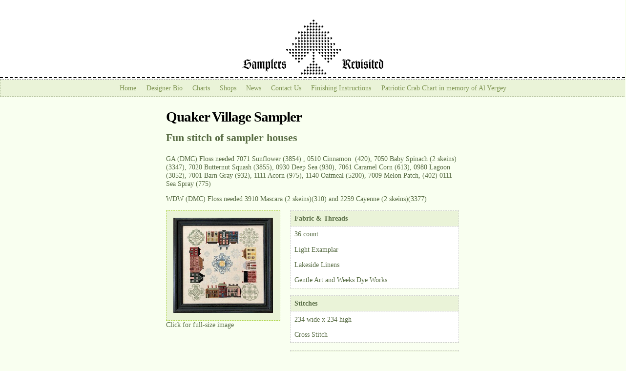

--- FILE ---
content_type: text/html; charset=utf-8
request_url: https://samplersrevisited.com/samplers/quaker-village-sampler/
body_size: 4311
content:
<!DOCTYPE html PUBLIC "-//W3C//DTD XHTML 1.0 Transitional//EN" "http://www.w3.org/TR/xhtml1/DTD/xhtml1-transitional.dtd">
<html xmlns="http://www.w3.org/1999/xhtml">
<head>

	<meta http-equiv="Content-Type" content="text/html; charset=iso-8859-1" />
	<meta name="description" content="Samplers Revisited offers reproduction needlework charts for you to stitch, samplers originate from England, Scotland, France, Germany and United States, for beginning to intermediate stitchers." />
	<meta name="keywords" content="Samplers Revisited, antique sampler reproduction, antique sampler, antique needlework sampler, Reproduction Sampler, Needlework Sampler, Cross Stitch Samplers, Maryland Reproduction Sampler, Authentic Reproduction Sampler, Historical Needlework Sampler, Boston Band Sampler, Mount Clare Museum House, Mary Clare Carroll, Dorcas Coffin, Jessie Walker, Marie Goyel, Helen Ronald, Miranda Turner, Madora Christie" />

	<title>Samplers Revisited: Reproduction Needlework Sampler Charts for you to stitch!</title>

	<link href="/site/templates/css/samplers.css" rel="stylesheet" type="text/css" />

</head>
<body id="quaker-village-sampler">
	<div id="container">


		<div id="title">
			<p><strong><a href="/">Samplers Revisited</a></strong></p>
			<hr />
		</div>


		<div id="content">

<h1>Quaker Village Sampler</h1><h2><p>Fun stitch of sampler houses</p></h2><p>GA (DMC) Floss needed 7071 Sunflower (3854) , 0510 Cinnamon  (420), 7050 Baby Spinach (2 skeins) (3347), 7020 Butternut Squash (3855), 0930 Deep Sea (930), 7061 Caramel Corn (613), 0980 Lagoon (3052), 7001 Barn Gray (932), 1111 Acorn (975), 1140 Oatmeal (5200), 7009 Melon Patch, (402) 0111 Sea Spray (775)</p>

<p>WDW (DMC) Floss needed 3910 Mascara (2 skeins)(310) and 2259 Cayenne (2 skeins)(3377)</p><div class='detail'>
			<p class='thumb'>
				<a href='/site/assets/files/1266/qsvlgbest_last.jpg'>
					<img src='/site/assets/files/1266/qsvlgbest_last.250x0.jpg' />
				</a>
				Click for full-size image
			</p>
		
		<div class='data'>
			<dl>
				<dt>Fabric &amp; Threads</dt>
				<dd>36 count</dd>
				<dd>Light Examplar</dd>
				<dd>Lakeside Linens</dd>
				<dd>Gentle Art and Weeks Dye Works</dd>
			</dl>
			<dl>
				<dt>Stitches</dt>
				<dd>234 wide x 234 high</dd>
				<dd>Cross Stitch</dd>
			</dl>
			<dl>
				<dt>Design Size</dt>
				<dd>13" x 13"</dd>
			</dl>
			<dl class='suggested_retail'>
				<dt>Suggested Retail</dt>
				<dd>$24.00</dd>
			</dl>
		</div>
	</div><!-- /.detail -->

		<hr />
	</div>


	<div id="nav">
		<ul><li class="home"><a href="/">Home</a></li><li class="designer-bio"><a href="/designer-bio/">Designer Bio</a></li><li class="has_children charts"><a href="/charts/">Charts</a><ul><li class="reproduction"><a href="/charts/reproduction/">Reproduction Charts</a></li><li class="coastal-collection"><a href="/charts/coastal-collection/">Coastal Collection</a></li><li class="new"><a href="/charts/new/">New Charts</a></li><li class="adaptation"><a href="/charts/adaptation/">Adaptation Charts</a></li><li class="original"><a href="/charts/original/">Original Charts</a></li><li class="great-pumpkin-collection"><a href="/charts/great-pumpkin-collection/">Great Pumpkin Collection</a></li><li class="christmas-ornaments"><a href="/charts/christmas-ornaments/">Christmas Ornaments</a></li><li class="wine-series"><a href="/charts/wine-series/">Wine Series</a></li><li class="periodic-table-series"><a href="/charts/periodic-table-series/">Periodic Table Series</a></li><li class="delaware-charts"><a href="/charts/delaware-charts/">Delaware Charts</a></li></ul></li><li class="shops"><a href="/shops/">Shops</a></li><li class="has_children news"><a href="/news/">News</a><ul><li class="new-release-from-samplers-revisited-and-a-great-finish-of-the-tartan-pumpkins"><a href="/news/new-release-from-samplers-revisited-and-a-great-finish-of-the-tartan-pumpkins/">New release from Samplers Revisited and a great finish of the Tartan Pumpkins!</a></li><li class="fall-virtual-needlework-marketplace-coming-august-23-to-26-2025"><a href="/news/fall-virtual-needlework-marketplace-coming-august-23-to-26-2025/">Fall Virtual Needlework Marketplace coming August 23 to 26, 2024</a></li><li class="trunk-show-at-liberty-hills-needlework-in-williamsburg"><a href="/news/trunk-show-at-liberty-hills-needlework-in-williamsburg/">Trunk Show at Liberty Hills Needlework in Williamsburg!</a></li><li class="patriotic-pumpkin-released"><a href="/news/patriotic-pumpkin-released/">Patriotic Pumpkin released!</a></li><li class="quaker-blue-whale-is-here"><a href="/news/quaker-blue-whale-is-here/">Quaker Blue Whale is here!</a></li><li class="santa-visits-maine-in-time-for-christmas-2022"><a href="/news/santa-visits-maine-in-time-for-christmas-2022/">Santa Visits Maine in time for Christmas 2022</a></li><li class="5-new-titles-for-expo"><a href="/news/5-new-titles-for-expo/">5 Brand New Titles for Expo!</a></li><li class="two-new-charts-for-early-2022"><a href="/news/two-new-charts-for-early-2022/">Two new Charts for early 2022</a></li><li class="needlework-expo-coming-august-28-to-30"><a href="/news/needlework-expo-coming-august-28-to-30/">Needlework Expo Coming August 28 to 30</a></li><li class="two-new-charts-now-ready-for-ordering"><a href="/news/two-new-charts-now-ready-for-ordering/">Two new Charts now ready for ordering!</a></li><li class="yarn-stitch-are-ready-to-ship"><a href="/news/yarn-stitch-are-ready-to-ship/">Yarn &amp; Stitch are ready to ship!</a></li><li class="great-pumpkin-florentine-is-here"><a href="/news/great-pumpkin-florentine-is-here/">Great Pumpkin Florentine is here!</a></li><li class="new-idea-for-stitching-bargello-crab"><a href="/news/new-idea-for-stitching-bargello-crab/">New idea for stitching Bargello Crab!</a></li><li class="new-charts-available-everywhere"><a href="/news/new-charts-available-everywhere/">New Charts available everywhere!</a></li><li class="new-designs-for-your-summer-stitching-pleasure"><a href="/news/new-designs-for-your-summer-stitching-pleasure/">New Designs for your Summer Stitching Pleasure!</a></li><li class="new-releases-for-2020-nashville-needlework-market"><a href="/news/new-releases-for-2020-nashville-needlework-market/">New Releases for 2020 Nashville Needlework Market</a></li><li class="new-scottish-reproduction-chart-margaret-mclean-1796"><a href="/news/new-scottish-reproduction-chart-margaret-mclean-1796/">New Scottish Reproduction chart - Margaret McLean 1796</a></li><li class="needlepoint-models-of-santa-visits-maryland-at-salty-yarns-ocean-city-md-and-santa-visits-delaware-at-sea-needles-bethany-beach"><a href="/news/needlepoint-models-of-santa-visits-maryland-at-salty-yarns-ocean-city-md-and-santa-visits-delaware-at-sea-needles-bethany-beach/">Needlepoint models of Santa Visits Maryland at Salty Yarns, Ocean City, MD and Santa Visits Delaware at Sea Needles, Bethany Beach, DE</a></li><li class="newest-models-on-display-at-in-stitches-alexandria-va-and-stitching-post-catonsville-md"><a href="/news/newest-models-on-display-at-in-stitches-alexandria-va-and-stitching-post-catonsville-md/">Newest models on display at In Stitches (Alexandria, VA) and Stitching Post (Catonsville, MD)</a></li><li class="4-new-charts-coming-out-august-1st-on-the-needlework-show-online"><a href="/news/4-new-charts-coming-out-august-1st-on-the-needlework-show-online/">4 New Charts Coming out August 1st on the Needlework Show online!</a></li><li class="on-line-needlework-show-will-be-on-august-1-august-3"><a href="/news/on-line-needlework-show-will-be-on-august-1-august-3/">Online Needlework Show coming Soon!</a></li><li class="visit-the-new-samplers-revisited-models-at-in-stitches-in-alexandria-va"><a href="/news/visit-the-new-samplers-revisited-models-at-in-stitches-in-alexandria-va/">Visit the new Samplers Revisited Models at In Stitches in Alexandria, VA!</a></li><li class="samplers-revisited-will-be-in-room-230-in-nashville-needlework-market-march-3-to-5"><a href="/news/samplers-revisited-will-be-in-room-230-in-nashville-needlework-market-march-3-to-5/">Samplers Revisited will be in Room 230 at the Nashville Needlework Market March 3 to 5</a></li><li class="nelley-sharp-1791-sneaky-peak"><a href="/news/nelley-sharp-1791-sneaky-peak/">Nelley Sharp 1791 Sneaky Peak!</a></li><li class="keep-calm-and-think-of-the-beach-by-mary-ann-slocomb"><a href="/news/keep-calm-and-think-of-the-beach-by-mary-ann-slocomb/">Keep Calm and Think of the Beach by Mary Ann Slocomb</a></li><li class="visit-the-online-needlework-show-february-1st-thru-3rd"><a href="/news/visit-the-online-needlework-show-february-1st-thru-3rd/">Visit the Online Needlework Show February 1st thru 3rd</a></li><li class="two-new-santas-just-in-time-for-christmas-2016"><a href="/news/two-new-santas-just-in-time-for-christmas-2016/">Two New Santas Just in time for Christmas 2016!</a></li><li class="great-pumpkin-seaside-finish"><a href="/news/great-pumpkin-seaside-finish/">Great Pumpkin Seaside Finish</a></li><li class="samplers-revisited-introduces-new-state-christmas-ornaments"><a href="/news/samplers-revisited-introduces-new-state-christmas-ornaments/">Samplers Revisited Introduces New State Christmas Ornaments!</a></li><li class="a-correction-for-great-pumpkin-seaside"><a href="/news/a-correction-for-great-pumpkin-seaside/">A Correction for Great Pumpkin Seaside</a></li><li class="new-releases-for-norden-online-show-august-8th-19th"><a href="/news/new-releases-for-norden-online-show-august-8th-19th/">New Releases for Norden Online Show August 8th-19th</a></li><li class="four-new-charts-coming-in-march"><a href="/news/four-new-charts-coming-in-march/">Four new charts coming in March!</a></li><li class="norden-crafts-online-show-now-open"><a href="/news/norden-crafts-online-show-now-open/">Norden Crafts Online Show now open!</a></li><li class="norden-crafts-online-needlework-show-coming-august-10th-19th-2015"><a href="/news/norden-crafts-online-needlework-show-coming-august-10th-19th-2015/">Norden Crafts Online Needlework Show coming August 10th-19th, 2015!</a></li><li class="pam-tanner-finished-isabella-gray"><a href="/news/pam-tanner-finished-isabella-gray/">Pam Tanner Finished Isabella Gray!</a></li><li class="samplers-revisited-trunk-show-at-valley-needleworks-in-middletown-va"><a href="/news/samplers-revisited-trunk-show-at-valley-needleworks-in-middletown-va/">Samplers Revisited Trunk Show at Valley Needleworks in Middletown, VA</a></li><li class="maryland-flag-crab-pillow-by-sally-rutka-of-salty-yarns-ocean-city-md"><a href="/news/maryland-flag-crab-pillow-by-sally-rutka-of-salty-yarns-ocean-city-md/">Maryland Flag Crab Pillow by Sally Rutka of Salty Yarns, Ocean City, MD</a></li><li class="blessed-are-we-who-live-by-the-sea"><a href="/news/blessed-are-we-who-live-by-the-sea/">Blessed Are We Who Live By the Sea</a></li><li class="nashville-releases-for-february-2015"><a href="/news/nashville-releases-for-february-2015/">Nashville Releases for February 2015</a></li><li class="needleart"><a href="/news/needleart/">Needleart 2014 at Montpelier Mansion</a></li><li class="two-new-original-charts-from-samplers-revisited-coming-out-this-month"><a href="/news/two-new-original-charts-from-samplers-revisited-coming-out-this-month/">Two new original charts from Samplers Revisited coming out this month</a></li><li class="delmarva-needle-art-show-and-competition-in-snow-hill-maryland"><a href="/news/delmarva-needle-art-show-and-competition-in-snow-hill-maryland/">Delmarva Needle Art Show and Competition in Snow Hill Maryland</a></li><li class="needleart-2014-at-montpelier-mansion"><a href="/news/needleart-2014-at-montpelier-mansion/">NeedleArt 2014 at Montpelier Mansion</a></li><li class="new-releases-for-st-charles-2014"><a href="/news/new-releases-for-st-charles-2014/">New Releases for St Charles 2014</a></li><li class="sea-needles-25th-anniversary-sale"><a href="/news/sea-needles-25th-anniversary-sale/">Sea Needles 25th Anniversary Sale</a></li><li class="just-in-time-for-summer-a-sea-themed-sampler"><a href="/news/just-in-time-for-summer-a-sea-themed-sampler/">Just in time for Summer, a Sea themed Sampler!</a></li><li class="two-new-reproduction-samplers-coming-out-14-february-in-nashville"><a href="/news/two-new-reproduction-samplers-coming-out-14-february-in-nashville/">Two new reproduction samplers coming out 14 February in Nashville</a></li><li class="samplers-revisited-is-happy-to-announce-that-needlepoint-silks-now-has-canvases-adapted-from-their-charts"><a href="/news/samplers-revisited-is-happy-to-announce-that-needlepoint-silks-now-has-canvases-adapted-from-their-charts/">Samplers Revisited is happy to announce that Needlepoint Inc Silks now has canvases adapted from their charts!</a></li><li class="latest-news"><a href="/news/latest-news/">Latest News</a></li></ul></li><li class="contact-us"><a href="/contact-us/">Contact Us</a></li><li class="finishing-instructions"><a href="/finishing-instructions/">Finishing Instructions</a></li><li class="house-and-hound-coming-soon-in-august-2018"><a href="/house-and-hound-coming-soon-in-august-2018/">Patriotic Crab Chart in memory of Al Yergey</a></li></ul>		<hr />
	</div>


	<div id="footer">
		<p>
			<address>
				<span>6 Cedar Grove Court,</span>
				<span>Ocean View, DE 19970</span>
				<span>443-745-7466</span>
				<span>
					<a href="/cdn-cgi/l/email-protection#4c25222a230c3f2d213c20293e3f3e293a253f25382928622f2321">
						<span class="__cf_email__" data-cfemail="731a1d151c3300121e031f1601000116051a001a0716175d101c1e">[email&#160;protected]</span>
					</a>
				</span>
			</address>
		</p>
		<p id="copyright">Copyright 2026 Samplers Revisited. All Rights Reserved. </p>
		<p id="credit"><a href="http://www.chcs.com/" target="_blank">CHCS Internet Development</a></p>
		<hr />
	</div>
</div>


<script data-cfasync="false" src="/cdn-cgi/scripts/5c5dd728/cloudflare-static/email-decode.min.js"></script><script src="https://www.google-analytics.com/urchin.js" type="text/javascript">
</script>
<script type="text/javascript">
	_uacct = "UA-288712-16";
	urchinTracker();
</script>



<script defer src="https://static.cloudflareinsights.com/beacon.min.js/vcd15cbe7772f49c399c6a5babf22c1241717689176015" integrity="sha512-ZpsOmlRQV6y907TI0dKBHq9Md29nnaEIPlkf84rnaERnq6zvWvPUqr2ft8M1aS28oN72PdrCzSjY4U6VaAw1EQ==" data-cf-beacon='{"version":"2024.11.0","token":"efd4975e83894024a1b3ffc596fce244","r":1,"server_timing":{"name":{"cfCacheStatus":true,"cfEdge":true,"cfExtPri":true,"cfL4":true,"cfOrigin":true,"cfSpeedBrain":true},"location_startswith":null}}' crossorigin="anonymous"></script>
</body>
</html>

--- FILE ---
content_type: text/css
request_url: https://samplersrevisited.com/site/templates/css/samplers.css
body_size: 656
content:

/*
/***********************************/
*{
	margin-top: 0px;
}
a{
	color: rgb(176, 216, 74);
	text-decoration: none;
}
a:hover {
	color:black;
}
a:focus {
	outline: none;
}
address span{
	display: block;
}
body{
	margin: 0px;
	background: #F9FFF0;
	font: .9em Georgia,serif;
}
h1{
	color: #000000;
	font-size: 2em;
	margin-bottom:.5em;
	letter-spacing: -1px;
}
hr{
	display: none;
}

















/*
/***********************************/
.capDivRight{
	float: right;
	margin-left: 1em;
	margin-top: .5em;
}
.capDivLeft{
	float: left;
	margin-right: 1em;
	margin-top: .5em;
}
.capDivDefault{
	float: left;
	margin-left: 1em;
	margin-right: 1em;
	margin-top: .5em;
}

















/*
/***********************************/
.entry{
	float: left;
	margin: 0 1.3em 1.3em 0;
	width: 180px;
	height:250px;
	text-align: center;
}
.entry h3{
	margin: 0;
	font-size: .8em;
}
.entry img{
	margin: auto;
}

















/*
/***********************************/
#content{
	margin: auto;
	width: 600px;
	color: #586C44;
}
#content address{
	margin-bottom: 1em;
	color: #333333;
	font-style: normal;
}
#content img{
	border: 1px dashed;
	padding: 1em;
	display: block;
	background: #EAF3D8;
	max-width:100%;
	height:auto;
}
#content td{
	float:none;
	padding-right:5px;
}
#content h2 {
	clear:both;
}
.banner {
	overflow: hidden;
}
.banner .thumb {
	float:left;
	margin-right:1em;
}
.banner .thumb:last-child {
	margin-right:0;
}
.column {
	float:left;
	margin-right:1em;
}
.content {
	margin-right:2em;
}

















/*
/***********************************/
#footer{
	clear: both;
	margin: auto;
	padding-top: 50px;
	width: 600px;
	color: #94A475;
	font-size: 0.75em;
}
#footer *{
	margin: 0px;
	padding: 0px;
}
#footer address{
	margin-bottom: 1em;
}

















/*
/***********************************/
#nav {
	line-height:1;
	text-align: center;
}
#nav *{
	margin: 0;
	padding: 0;
	list-style-type: none;
}
#nav a {
	display:block;
	padding:.7em;
	color: #7E9451;
}
#nav a:hover,
#nav .current > a,
#nav .parent > a{
	background: #222;
	color:white;
}
#nav > ul > li{
	display: inline-block;
	position:relative;
}
#nav ul{
	border: 1px dashed #AEBC96;
	border-top:none;
	background: #EAF3D8;
}
#nav > ul {
	position: absolute;
	top: 163px;
	width: 100%;
}
#nav ul ul {
	position:absolute;
	left:-99999px;;
	top:99%;
	text-align:left;
	width:13em;
}
#nav li:hover > ul {
	left:0;
}

















/*
/***********************************/
#title{
	border-bottom: 1px dashed #999999;
	margin-bottom: 60px;
	padding-top: 40px;
	background: #FFFFFF;
}
#title *{
	margin: 0px;
	padding: 0px;
}
#title a{
	margin: auto;
	width: 289px;
	display: block;
	background: url(../images/samplersLogo.gif);
	text-indent: -9999px;
	height: 113px;
}
#title p{
	border-bottom: 2px dashed #000000;
	margin-bottom: 2px;
	padding-bottom: 5px;
}

















/*
/***********************************/
#container {
	position: relative;
}
.detail {
	overflow:hidden;
	clear:both;
}
#content .detail .thumb {
	float:left;
	clear:none;
	width: 39%;
}
.thumb img {
	max-width:100%;
}
.detail * {
	box-sizing:border-box;
}
.detail .data {
	float:right;
	width:60%;
	padding-left:1em;
}
dl {
	border:1px dashed #ccc;
}
dt {
	border-bottom:1px dashed #ccc;
	font-weight:bold;
	padding:.5em;
	background:#EAF3D8;
}
dd {
	background:white;
	margin:0;
	padding:.5em;
}
#nav .news > ul {
	display:none;
}
.item {
	margin-bottom:5em;
	padding:2em 0;
	border-bottom:1px dashed #ddd;
}
.item h2 {
	margin-bottom:0;
}
.item .modified {
	color:#999;
	font-size:.8em;
}